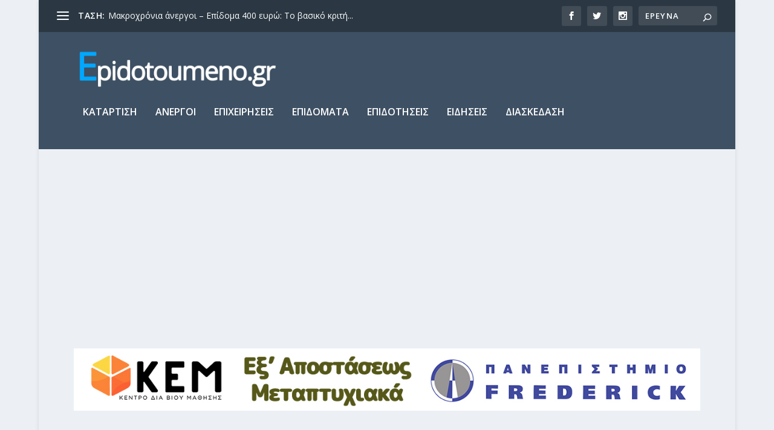

--- FILE ---
content_type: text/html; charset=utf-8
request_url: https://www.google.com/recaptcha/api2/aframe
body_size: 269
content:
<!DOCTYPE HTML><html><head><meta http-equiv="content-type" content="text/html; charset=UTF-8"></head><body><script nonce="hsxWVvXjyAdcYKvGXLQ7dA">/** Anti-fraud and anti-abuse applications only. See google.com/recaptcha */ try{var clients={'sodar':'https://pagead2.googlesyndication.com/pagead/sodar?'};window.addEventListener("message",function(a){try{if(a.source===window.parent){var b=JSON.parse(a.data);var c=clients[b['id']];if(c){var d=document.createElement('img');d.src=c+b['params']+'&rc='+(localStorage.getItem("rc::a")?sessionStorage.getItem("rc::b"):"");window.document.body.appendChild(d);sessionStorage.setItem("rc::e",parseInt(sessionStorage.getItem("rc::e")||0)+1);localStorage.setItem("rc::h",'1768610548716');}}}catch(b){}});window.parent.postMessage("_grecaptcha_ready", "*");}catch(b){}</script></body></html>